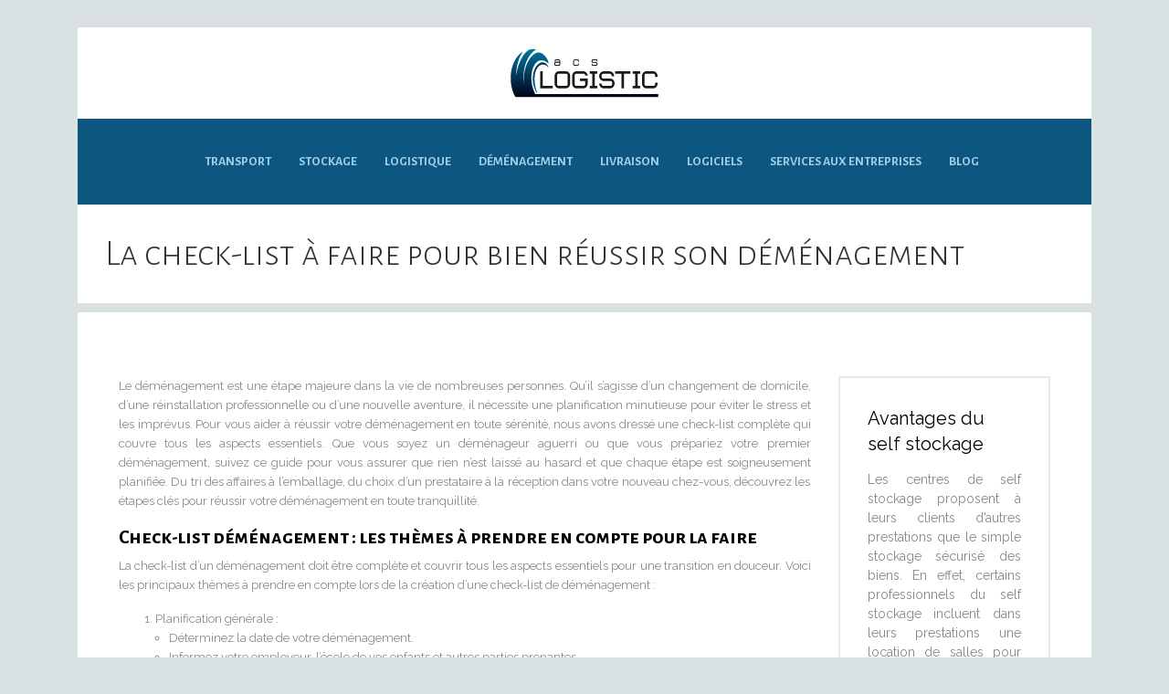

--- FILE ---
content_type: text/html; charset=UTF-8
request_url: https://www.acs-logistic.fr/la-check-list-a-faire-pour-bien-reussir-son-demenagement/
body_size: 14585
content:
<!DOCTYPE html>
<html>
<head lang="fr-FR">
<meta charset="UTF-8">
<meta name="viewport" content="width=device-width">
<link rel="shortcut icon" href="https://www.acs-logistic.fr/wp-content/uploads/favicon.png" /><link val="ait-aqua" ver="v 3.18.11" />
<meta name='robots' content='max-image-preview:large' />
<link rel='dns-prefetch' href='//stackpath.bootstrapcdn.com' />
<title>Check-list déménagement : que faire avant, pendant et après le jour J ?</title><meta name="description" content=""><link rel="alternate" title="oEmbed (JSON)" type="application/json+oembed" href="https://www.acs-logistic.fr/wp-json/oembed/1.0/embed?url=https%3A%2F%2Fwww.acs-logistic.fr%2Fla-check-list-a-faire-pour-bien-reussir-son-demenagement%2F" />
<link rel="alternate" title="oEmbed (XML)" type="text/xml+oembed" href="https://www.acs-logistic.fr/wp-json/oembed/1.0/embed?url=https%3A%2F%2Fwww.acs-logistic.fr%2Fla-check-list-a-faire-pour-bien-reussir-son-demenagement%2F&#038;format=xml" />
<style id='wp-img-auto-sizes-contain-inline-css' type='text/css'>
img:is([sizes=auto i],[sizes^="auto," i]){contain-intrinsic-size:3000px 1500px}
/*# sourceURL=wp-img-auto-sizes-contain-inline-css */
</style>
<style id='wp-block-library-inline-css' type='text/css'>
:root{--wp-block-synced-color:#7a00df;--wp-block-synced-color--rgb:122,0,223;--wp-bound-block-color:var(--wp-block-synced-color);--wp-editor-canvas-background:#ddd;--wp-admin-theme-color:#007cba;--wp-admin-theme-color--rgb:0,124,186;--wp-admin-theme-color-darker-10:#006ba1;--wp-admin-theme-color-darker-10--rgb:0,107,160.5;--wp-admin-theme-color-darker-20:#005a87;--wp-admin-theme-color-darker-20--rgb:0,90,135;--wp-admin-border-width-focus:2px}@media (min-resolution:192dpi){:root{--wp-admin-border-width-focus:1.5px}}.wp-element-button{cursor:pointer}:root .has-very-light-gray-background-color{background-color:#eee}:root .has-very-dark-gray-background-color{background-color:#313131}:root .has-very-light-gray-color{color:#eee}:root .has-very-dark-gray-color{color:#313131}:root .has-vivid-green-cyan-to-vivid-cyan-blue-gradient-background{background:linear-gradient(135deg,#00d084,#0693e3)}:root .has-purple-crush-gradient-background{background:linear-gradient(135deg,#34e2e4,#4721fb 50%,#ab1dfe)}:root .has-hazy-dawn-gradient-background{background:linear-gradient(135deg,#faaca8,#dad0ec)}:root .has-subdued-olive-gradient-background{background:linear-gradient(135deg,#fafae1,#67a671)}:root .has-atomic-cream-gradient-background{background:linear-gradient(135deg,#fdd79a,#004a59)}:root .has-nightshade-gradient-background{background:linear-gradient(135deg,#330968,#31cdcf)}:root .has-midnight-gradient-background{background:linear-gradient(135deg,#020381,#2874fc)}:root{--wp--preset--font-size--normal:16px;--wp--preset--font-size--huge:42px}.has-regular-font-size{font-size:1em}.has-larger-font-size{font-size:2.625em}.has-normal-font-size{font-size:var(--wp--preset--font-size--normal)}.has-huge-font-size{font-size:var(--wp--preset--font-size--huge)}.has-text-align-center{text-align:center}.has-text-align-left{text-align:left}.has-text-align-right{text-align:right}.has-fit-text{white-space:nowrap!important}#end-resizable-editor-section{display:none}.aligncenter{clear:both}.items-justified-left{justify-content:flex-start}.items-justified-center{justify-content:center}.items-justified-right{justify-content:flex-end}.items-justified-space-between{justify-content:space-between}.screen-reader-text{border:0;clip-path:inset(50%);height:1px;margin:-1px;overflow:hidden;padding:0;position:absolute;width:1px;word-wrap:normal!important}.screen-reader-text:focus{background-color:#ddd;clip-path:none;color:#444;display:block;font-size:1em;height:auto;left:5px;line-height:normal;padding:15px 23px 14px;text-decoration:none;top:5px;width:auto;z-index:100000}html :where(.has-border-color){border-style:solid}html :where([style*=border-top-color]){border-top-style:solid}html :where([style*=border-right-color]){border-right-style:solid}html :where([style*=border-bottom-color]){border-bottom-style:solid}html :where([style*=border-left-color]){border-left-style:solid}html :where([style*=border-width]){border-style:solid}html :where([style*=border-top-width]){border-top-style:solid}html :where([style*=border-right-width]){border-right-style:solid}html :where([style*=border-bottom-width]){border-bottom-style:solid}html :where([style*=border-left-width]){border-left-style:solid}html :where(img[class*=wp-image-]){height:auto;max-width:100%}:where(figure){margin:0 0 1em}html :where(.is-position-sticky){--wp-admin--admin-bar--position-offset:var(--wp-admin--admin-bar--height,0px)}@media screen and (max-width:600px){html :where(.is-position-sticky){--wp-admin--admin-bar--position-offset:0px}}

/*# sourceURL=wp-block-library-inline-css */
</style><style id='global-styles-inline-css' type='text/css'>
:root{--wp--preset--aspect-ratio--square: 1;--wp--preset--aspect-ratio--4-3: 4/3;--wp--preset--aspect-ratio--3-4: 3/4;--wp--preset--aspect-ratio--3-2: 3/2;--wp--preset--aspect-ratio--2-3: 2/3;--wp--preset--aspect-ratio--16-9: 16/9;--wp--preset--aspect-ratio--9-16: 9/16;--wp--preset--color--black: #000000;--wp--preset--color--cyan-bluish-gray: #abb8c3;--wp--preset--color--white: #ffffff;--wp--preset--color--pale-pink: #f78da7;--wp--preset--color--vivid-red: #cf2e2e;--wp--preset--color--luminous-vivid-orange: #ff6900;--wp--preset--color--luminous-vivid-amber: #fcb900;--wp--preset--color--light-green-cyan: #7bdcb5;--wp--preset--color--vivid-green-cyan: #00d084;--wp--preset--color--pale-cyan-blue: #8ed1fc;--wp--preset--color--vivid-cyan-blue: #0693e3;--wp--preset--color--vivid-purple: #9b51e0;--wp--preset--gradient--vivid-cyan-blue-to-vivid-purple: linear-gradient(135deg,rgb(6,147,227) 0%,rgb(155,81,224) 100%);--wp--preset--gradient--light-green-cyan-to-vivid-green-cyan: linear-gradient(135deg,rgb(122,220,180) 0%,rgb(0,208,130) 100%);--wp--preset--gradient--luminous-vivid-amber-to-luminous-vivid-orange: linear-gradient(135deg,rgb(252,185,0) 0%,rgb(255,105,0) 100%);--wp--preset--gradient--luminous-vivid-orange-to-vivid-red: linear-gradient(135deg,rgb(255,105,0) 0%,rgb(207,46,46) 100%);--wp--preset--gradient--very-light-gray-to-cyan-bluish-gray: linear-gradient(135deg,rgb(238,238,238) 0%,rgb(169,184,195) 100%);--wp--preset--gradient--cool-to-warm-spectrum: linear-gradient(135deg,rgb(74,234,220) 0%,rgb(151,120,209) 20%,rgb(207,42,186) 40%,rgb(238,44,130) 60%,rgb(251,105,98) 80%,rgb(254,248,76) 100%);--wp--preset--gradient--blush-light-purple: linear-gradient(135deg,rgb(255,206,236) 0%,rgb(152,150,240) 100%);--wp--preset--gradient--blush-bordeaux: linear-gradient(135deg,rgb(254,205,165) 0%,rgb(254,45,45) 50%,rgb(107,0,62) 100%);--wp--preset--gradient--luminous-dusk: linear-gradient(135deg,rgb(255,203,112) 0%,rgb(199,81,192) 50%,rgb(65,88,208) 100%);--wp--preset--gradient--pale-ocean: linear-gradient(135deg,rgb(255,245,203) 0%,rgb(182,227,212) 50%,rgb(51,167,181) 100%);--wp--preset--gradient--electric-grass: linear-gradient(135deg,rgb(202,248,128) 0%,rgb(113,206,126) 100%);--wp--preset--gradient--midnight: linear-gradient(135deg,rgb(2,3,129) 0%,rgb(40,116,252) 100%);--wp--preset--font-size--small: 13px;--wp--preset--font-size--medium: 20px;--wp--preset--font-size--large: 36px;--wp--preset--font-size--x-large: 42px;--wp--preset--spacing--20: 0.44rem;--wp--preset--spacing--30: 0.67rem;--wp--preset--spacing--40: 1rem;--wp--preset--spacing--50: 1.5rem;--wp--preset--spacing--60: 2.25rem;--wp--preset--spacing--70: 3.38rem;--wp--preset--spacing--80: 5.06rem;--wp--preset--shadow--natural: 6px 6px 9px rgba(0, 0, 0, 0.2);--wp--preset--shadow--deep: 12px 12px 50px rgba(0, 0, 0, 0.4);--wp--preset--shadow--sharp: 6px 6px 0px rgba(0, 0, 0, 0.2);--wp--preset--shadow--outlined: 6px 6px 0px -3px rgb(255, 255, 255), 6px 6px rgb(0, 0, 0);--wp--preset--shadow--crisp: 6px 6px 0px rgb(0, 0, 0);}:where(.is-layout-flex){gap: 0.5em;}:where(.is-layout-grid){gap: 0.5em;}body .is-layout-flex{display: flex;}.is-layout-flex{flex-wrap: wrap;align-items: center;}.is-layout-flex > :is(*, div){margin: 0;}body .is-layout-grid{display: grid;}.is-layout-grid > :is(*, div){margin: 0;}:where(.wp-block-columns.is-layout-flex){gap: 2em;}:where(.wp-block-columns.is-layout-grid){gap: 2em;}:where(.wp-block-post-template.is-layout-flex){gap: 1.25em;}:where(.wp-block-post-template.is-layout-grid){gap: 1.25em;}.has-black-color{color: var(--wp--preset--color--black) !important;}.has-cyan-bluish-gray-color{color: var(--wp--preset--color--cyan-bluish-gray) !important;}.has-white-color{color: var(--wp--preset--color--white) !important;}.has-pale-pink-color{color: var(--wp--preset--color--pale-pink) !important;}.has-vivid-red-color{color: var(--wp--preset--color--vivid-red) !important;}.has-luminous-vivid-orange-color{color: var(--wp--preset--color--luminous-vivid-orange) !important;}.has-luminous-vivid-amber-color{color: var(--wp--preset--color--luminous-vivid-amber) !important;}.has-light-green-cyan-color{color: var(--wp--preset--color--light-green-cyan) !important;}.has-vivid-green-cyan-color{color: var(--wp--preset--color--vivid-green-cyan) !important;}.has-pale-cyan-blue-color{color: var(--wp--preset--color--pale-cyan-blue) !important;}.has-vivid-cyan-blue-color{color: var(--wp--preset--color--vivid-cyan-blue) !important;}.has-vivid-purple-color{color: var(--wp--preset--color--vivid-purple) !important;}.has-black-background-color{background-color: var(--wp--preset--color--black) !important;}.has-cyan-bluish-gray-background-color{background-color: var(--wp--preset--color--cyan-bluish-gray) !important;}.has-white-background-color{background-color: var(--wp--preset--color--white) !important;}.has-pale-pink-background-color{background-color: var(--wp--preset--color--pale-pink) !important;}.has-vivid-red-background-color{background-color: var(--wp--preset--color--vivid-red) !important;}.has-luminous-vivid-orange-background-color{background-color: var(--wp--preset--color--luminous-vivid-orange) !important;}.has-luminous-vivid-amber-background-color{background-color: var(--wp--preset--color--luminous-vivid-amber) !important;}.has-light-green-cyan-background-color{background-color: var(--wp--preset--color--light-green-cyan) !important;}.has-vivid-green-cyan-background-color{background-color: var(--wp--preset--color--vivid-green-cyan) !important;}.has-pale-cyan-blue-background-color{background-color: var(--wp--preset--color--pale-cyan-blue) !important;}.has-vivid-cyan-blue-background-color{background-color: var(--wp--preset--color--vivid-cyan-blue) !important;}.has-vivid-purple-background-color{background-color: var(--wp--preset--color--vivid-purple) !important;}.has-black-border-color{border-color: var(--wp--preset--color--black) !important;}.has-cyan-bluish-gray-border-color{border-color: var(--wp--preset--color--cyan-bluish-gray) !important;}.has-white-border-color{border-color: var(--wp--preset--color--white) !important;}.has-pale-pink-border-color{border-color: var(--wp--preset--color--pale-pink) !important;}.has-vivid-red-border-color{border-color: var(--wp--preset--color--vivid-red) !important;}.has-luminous-vivid-orange-border-color{border-color: var(--wp--preset--color--luminous-vivid-orange) !important;}.has-luminous-vivid-amber-border-color{border-color: var(--wp--preset--color--luminous-vivid-amber) !important;}.has-light-green-cyan-border-color{border-color: var(--wp--preset--color--light-green-cyan) !important;}.has-vivid-green-cyan-border-color{border-color: var(--wp--preset--color--vivid-green-cyan) !important;}.has-pale-cyan-blue-border-color{border-color: var(--wp--preset--color--pale-cyan-blue) !important;}.has-vivid-cyan-blue-border-color{border-color: var(--wp--preset--color--vivid-cyan-blue) !important;}.has-vivid-purple-border-color{border-color: var(--wp--preset--color--vivid-purple) !important;}.has-vivid-cyan-blue-to-vivid-purple-gradient-background{background: var(--wp--preset--gradient--vivid-cyan-blue-to-vivid-purple) !important;}.has-light-green-cyan-to-vivid-green-cyan-gradient-background{background: var(--wp--preset--gradient--light-green-cyan-to-vivid-green-cyan) !important;}.has-luminous-vivid-amber-to-luminous-vivid-orange-gradient-background{background: var(--wp--preset--gradient--luminous-vivid-amber-to-luminous-vivid-orange) !important;}.has-luminous-vivid-orange-to-vivid-red-gradient-background{background: var(--wp--preset--gradient--luminous-vivid-orange-to-vivid-red) !important;}.has-very-light-gray-to-cyan-bluish-gray-gradient-background{background: var(--wp--preset--gradient--very-light-gray-to-cyan-bluish-gray) !important;}.has-cool-to-warm-spectrum-gradient-background{background: var(--wp--preset--gradient--cool-to-warm-spectrum) !important;}.has-blush-light-purple-gradient-background{background: var(--wp--preset--gradient--blush-light-purple) !important;}.has-blush-bordeaux-gradient-background{background: var(--wp--preset--gradient--blush-bordeaux) !important;}.has-luminous-dusk-gradient-background{background: var(--wp--preset--gradient--luminous-dusk) !important;}.has-pale-ocean-gradient-background{background: var(--wp--preset--gradient--pale-ocean) !important;}.has-electric-grass-gradient-background{background: var(--wp--preset--gradient--electric-grass) !important;}.has-midnight-gradient-background{background: var(--wp--preset--gradient--midnight) !important;}.has-small-font-size{font-size: var(--wp--preset--font-size--small) !important;}.has-medium-font-size{font-size: var(--wp--preset--font-size--medium) !important;}.has-large-font-size{font-size: var(--wp--preset--font-size--large) !important;}.has-x-large-font-size{font-size: var(--wp--preset--font-size--x-large) !important;}
/*# sourceURL=global-styles-inline-css */
</style>

<style id='classic-theme-styles-inline-css' type='text/css'>
/*! This file is auto-generated */
.wp-block-button__link{color:#fff;background-color:#32373c;border-radius:9999px;box-shadow:none;text-decoration:none;padding:calc(.667em + 2px) calc(1.333em + 2px);font-size:1.125em}.wp-block-file__button{background:#32373c;color:#fff;text-decoration:none}
/*# sourceURL=/wp-includes/css/classic-themes.min.css */
</style>
<link rel='stylesheet' id='default-css' href='https://www.acs-logistic.fr/wp-content/themes/factory-templates-3/style.css?ver=6337b54e1b823496831ea3518c4d8176' type='text/css' media='all' />
<link rel='stylesheet' id='bootstrap4-css' href='https://www.acs-logistic.fr/wp-content/themes/factory-templates-3/css/bootstrap4/bootstrap.min.css?ver=6337b54e1b823496831ea3518c4d8176' type='text/css' media='all' />
<link rel='stylesheet' id='font-awesome-css' href='https://stackpath.bootstrapcdn.com/font-awesome/4.7.0/css/font-awesome.min.css?ver=6337b54e1b823496831ea3518c4d8176' type='text/css' media='all' />
<link rel='stylesheet' id='global-css' href='https://www.acs-logistic.fr/wp-content/themes/factory-templates-3/css/global.css?ver=6337b54e1b823496831ea3518c4d8176' type='text/css' media='all' />
<link rel='stylesheet' id='style-css' href='https://www.acs-logistic.fr/wp-content/themes/factory-templates-3/css/template.css?ver=6337b54e1b823496831ea3518c4d8176' type='text/css' media='all' />
<link rel='stylesheet' id='animate-css-css' href='https://www.acs-logistic.fr/wp-content/themes/factory-templates-3/includes/admin/css/animate.min.css?ver=6337b54e1b823496831ea3518c4d8176' type='text/css' media='all' />
<script type="text/javascript" src="https://www.acs-logistic.fr/wp-content/themes/factory-templates-3/js/jquery.min.js?ver=6337b54e1b823496831ea3518c4d8176" id="jquery-js"></script>
<link rel="https://api.w.org/" href="https://www.acs-logistic.fr/wp-json/" /><link rel="alternate" title="JSON" type="application/json" href="https://www.acs-logistic.fr/wp-json/wp/v2/posts/1341" /><link rel="EditURI" type="application/rsd+xml" title="RSD" href="https://www.acs-logistic.fr/xmlrpc.php?rsd" />
<link rel="canonical" href="https://www.acs-logistic.fr/la-check-list-a-faire-pour-bien-reussir-son-demenagement/" />
<link rel='shortlink' href='https://www.acs-logistic.fr/?p=1341' />
<meta name="google-site-verification" content="s7uzaYQh2J5kIYEzfAV6etDGD8Y8fNbYfUYIZ9PajLo" />
<meta name="google-site-verification" content="JDZR1KukHngNkT3TR3UhFGTaC6MBAvRf4aKZH8-BlHk" />
 <!-- 718d949d77752871 --> <style type="text/css">
  
.default_color_background,.menu-bars{background-color : #d9e1e3 }
.default_color_text,a,h1 span,h2 span,h3 span,h4 span,h5 span,h6 span{color :#d9e1e3 }
.navigation li a,.navigation li.disabled,.navigation li.active a,.owl-dots .owl-dot.active span,.owl-dots .owl-dot:hover span{background-color: #d9e1e3;}
.block-spc{border-color:#d9e1e3}
.default_color_border{border-color : #d9e1e3 }
.fa-bars,.overlay-nav .close{color: #d9e1e3;}
nav li a:after{background-color: #d9e1e3;}
a{color : #337AFF }
a:hover{color : #3691ce }
.archive h2 a{color :#333}
.main-menu,.bottom-menu{background-color:transparent;}
body:not(.home) .main-menu{position: absolute;}
@media (max-width: 1199px){.main-menu{background-color:transparent;}}
.sub-menu,.sliding-menu{background-color:#0d567f;}
.main-menu{box-shadow: none;-moz-box-shadow: none;-webkit-box-shadow: none;}
.main-menu{padding : 0px 0px 0px 0px }
.main-menu.scrolling-down{padding : 0px 0px 0px 0px!important; }
nav{background-color: #0d567f!important; }
nav li a{font-size:14px;}
nav li a{line-height:24px;}
nav li a{color:#9ecfea!important;}
nav li:hover > a,.current-menu-item > a{color:#ffffff!important;}
.scrolling-down nav li a{color:#9ecfea!important;}
.scrolling-down nav li:hover a,.scrolling-down .current-menu-item a{color:#ffffff!important;}
.sub-menu a,.sliding-menu a{color:#9ecfea!important;}
.archive h1{color:#333!important;}
.archive h1,.single h1{text-align:left!important;}
.single h1{color:#333!important;}
#logo{padding:15px 10px 15px 10px;}
.archive .readmore{background-color:#333;}
.archive .readmore{color:#ffffff;}
.archive .readmore:hover{background-color:#28a3e8;}
.archive .readmore:hover{color:#ffffff;}
.archive .readmore{padding:10px 15px 10px 15px;}
.home .post-content p a{color:#9ecfe0}
.home .post-content p a:hover{color:#3691ce}
.subheader{padding:0px}
.main-menu.scrolling-down{box-shadow: none;}    
footer{padding:0px 0px 0px 0px}
.home footer a{color:#00586f}
.single h2{font-size:22px!important}    
.single h3{font-size:18px!important}    
.single h4{font-size:15px!important}    
.single h5{font-size:15px!important}    
.single h6{font-size:15px!important}    
@media(max-width: 1024px){.main-menu.scrolling-down{position: fixed !important;}}
body:not(.home) .main-menu {  position: relative;}
.widget_sidebar .sidebar-widget {
color: #000;
font-weight: 400;
line-height: 1.4;
font-size: 20px;
margin-bottom: 15px;
}
footer .footer-widget{
line-height: 30px;
border-bottom: 3px double #00586f;
padding-bottom: 10px;
margin-bottom: 10px;
font-weight: 400;
font-size: 23px;
color: #fff;
}
footer .textwidget{
color: #98a5aa!important;
}

.ait-megamenu{
list-style: none!important;
}
.single ul{padding: 0 0 0 15px;}
.single .blog-post-content{text-align:justify}
.single h2, .single h3, .single h4, .single h5, .single h6 {margin-top:15px;}
.single .blog-post-content img {padding:10px 0 15px;}
.nav-post-cat{padding-top:20px;}
 .single iframe {padding:20px 0 0;}
.error404 .post-content-loop {    background-color: #fff;
    padding: 70px 30px 30px;}</style>
</head>
<body class="wp-singular post-template-default single single-post postid-1341 single-format-standard wp-theme-factory-templates-3 catid-86 " style="background-color:#d9e1e3">
	
<div class="main-menu normal-menu menu-to-right hide-logo">
<div class="container">
<div class="text-center">


<a id="logo-ma" href="https://www.acs-logistic.fr">
<img class="logo-main" src="https://www.acs-logistic.fr/wp-content/uploads/acs-logistic.png" alt="logo">
</a>

	

</div>
</div>
<div class="container">	
<nav class="navbar navbar-expand-xl pl-0 pr-0">

<a id="logo" href="https://www.acs-logistic.fr">
<img class="logo-main" src="https://www.acs-logistic.fr/wp-content/uploads/acs-logistic.png" alt="logo">
</a>
	
<button class="navbar-toggler" type="button" data-toggle="collapse" data-target="#navbarsExample06" aria-controls="navbarsExample06" aria-expanded="false" aria-label="Toggle navigation">
<span class="navbar-toggler-icon">
<div class="menu_btn">	
<div class="menu-bars"></div>
<div class="menu-bars"></div>
<div class="menu-bars"></div>
</div>
</span>
</button> 
<div class="collapse navbar-collapse" id="navbarsExample06">
<ul id="main-menu" class="navbar-nav ml-auto mr-auto"><li id="menu-item-427" class="menu-item menu-item-type-taxonomy menu-item-object-category"><a href="https://www.acs-logistic.fr/transport/">Transport</a></li>
<li id="menu-item-753" class="menu-item menu-item-type-taxonomy menu-item-object-category"><a href="https://www.acs-logistic.fr/stockage/">Stockage</a></li>
<li id="menu-item-757" class="menu-item menu-item-type-taxonomy menu-item-object-category"><a href="https://www.acs-logistic.fr/logistique/">Logistique</a></li>
<li id="menu-item-424" class="menu-item menu-item-type-taxonomy menu-item-object-category current-post-ancestor current-menu-parent current-post-parent"><a href="https://www.acs-logistic.fr/demenagement/">Déménagement</a></li>
<li id="menu-item-425" class="menu-item menu-item-type-taxonomy menu-item-object-category"><a href="https://www.acs-logistic.fr/livraison/">Livraison</a></li>
<li id="menu-item-426" class="menu-item menu-item-type-taxonomy menu-item-object-category"><a href="https://www.acs-logistic.fr/logiciels/">Logiciels</a></li>
<li id="menu-item-423" class="menu-item menu-item-type-taxonomy menu-item-object-category"><a href="https://www.acs-logistic.fr/services-entreprises/">Services aux entreprises</a></li>
<li id="menu-item-503" class="menu-item menu-item-type-taxonomy menu-item-object-category"><a href="https://www.acs-logistic.fr/blog/">Blog</a></li>
</ul></div>
</nav>
</div>
</div>
<div class="main">
	<div class="subheader" style="background-position:center;background-color:transparent">
<div id="mask" style=""></div>	<div class="container"><h1 class="title">La check-list à faire pour bien réussir son déménagement</h1></div>
</div>
<div class="container">
<div class="row">
<div class="post-data col-md-9 col-lg-9 col-xs-12">
<div class="blog-post-content">
<p>Le déménagement est une étape majeure dans la vie de nombreuses personnes. Qu&rsquo;il s&rsquo;agisse d&rsquo;un changement de domicile, d&rsquo;une réinstallation professionnelle ou d&rsquo;une nouvelle aventure, il nécessite une planification minutieuse pour éviter le stress et les imprévus. Pour vous aider à réussir votre déménagement en toute sérénité, nous avons dressé une check-list complète qui couvre tous les aspects essentiels. Que vous soyez un déménageur aguerri ou que vous prépariez votre premier déménagement, suivez ce guide pour vous assurer que rien n&rsquo;est laissé au hasard et que chaque étape est soigneusement planifiée. Du tri des affaires à l&#8217;emballage, du choix d&rsquo;un prestataire à la réception dans votre nouveau chez-vous, découvrez les étapes clés pour réussir votre déménagement en toute tranquillité.</p>
<h2>Check-list déménagement : les thèmes à prendre en compte pour la faire</h2>
<div class="flex flex-grow flex-col max-w-full">
<div class="min-h-[20px] text-message flex flex-col items-start gap-3 whitespace-pre-wrap break-words [.text-message+&amp;]:mt-5 overflow-x-auto" data-message-author-role="assistant" data-message-id="412741fd-a48a-49e0-af66-23d3c05ef869">
<div class="markdown prose w-full break-words dark:prose-invert light">
<p>La check-list d&rsquo;un déménagement doit être complète et couvrir tous les aspects essentiels pour une transition en douceur. Voici les principaux thèmes à prendre en compte lors de la création d&rsquo;une check-list de déménagement :</p>
<ol>
<li>Planification générale :
<ul>
<li>Déterminez la date de votre déménagement.</li>
<li>Informez votre employeur, l&rsquo;école de vos enfants et autres parties prenantes.</li>
<li>Choisissez le mode de déménagement (par vous-même ou par un professionnel).</li>
<li>Établissez un budget.</li>
</ul>
</li>
<li>Tri et désencombrement :
<ul>
<li>Faites un inventaire de vos biens.</li>
<li>Décidez quels articles vous souhaitez conserver, vendre, donner ou jeter.</li>
<li>Organisez une vente de garage ou des dons à des œuvres caritatives.</li>
<li>Réservez un service de collecte des déchets volumineux si nécessaire.</li>
</ul>
</li>
<li>Emballage et fournitures :
<ul>
<li>Achetez des fournitures d&#8217;emballage telles que des cartons, du ruban adhésif, du papier bulle, des marqueurs, etc.<img fetchpriority="high" decoding="async" class="alignright wp-image-1343" src="https://www.acs-logistic.fr/wp-content/uploads/check-list-demenagement-199x300.jpg" alt="Check-list déménagement : les thèmes à prendre en compte pour la faire" width="282" height="425" srcset="https://www.acs-logistic.fr/wp-content/uploads/check-list-demenagement-199x300.jpg 199w, https://www.acs-logistic.fr/wp-content/uploads/check-list-demenagement.jpg 390w" sizes="(max-width: 282px) 100vw, 282px" /></li>
<li>Emballez soigneusement vos biens en les classant par catégorie.</li>
</ul>
</li>
<li>Services publics et adresses :
<ul>
<li>Informez les fournisseurs de services publics de votre déménagement (électricité, eau, gaz, internet, câble, etc.).</li>
<li>Changez l&rsquo;adresse de livraison de vos abonnements et mettez à jour votre adresse postale.</li>
</ul>
</li>
<li>Documents importants :
<ul>
<li>Rassemblez tous les documents importants (certificats de naissance, passeports, contrats, etc.) dans un endroit sûr et facilement accessible.</li>
</ul>
</li>
<li>Prestataire de déménagement :
<ul>
<li>Si vous engagez un professionnel, comparez les devis de différentes entreprises de déménagement.</li>
<li>Réservez un créneau pour le jour du déménagement.</li>
</ul>
</li>
<li>Transfert postal :
<ul>
<li>Signalez votre changement d&rsquo;adresse à la poste et organisez un transfert de courrier.</li>
</ul>
</li>
<li>Écoles et garderies :
<ul>
<li>Informez les écoles et les garderies du changement d&rsquo;adresse de vos enfants.</li>
</ul>
</li>
<li>Assurance :
<ul>
<li>Vérifiez si votre assurance habitation ou locataire couvre le déménagement.</li>
<li>Souscrivez une assurance spécifique si nécessaire.</li>
</ul>
</li>
<li>Santé :
<ul>
<li>Transférez les dossiers médicaux de votre famille vers un nouveau médecin ou un nouvel hôpital si nécessaire.</li>
</ul>
</li>
<li>Animaux de compagnie :
<ul>
<li>Planifiez le transport de vos animaux de compagnie en toute sécurité.</li>
</ul>
</li>
<li>Nettoyage :
<ul>
<li>Planifiez le nettoyage de votre ancien domicile avant de partir.</li>
</ul>
</li>
<li>Arrivée dans votre nouveau domicile :
<ul>
<li>Prenez des mesures pour préparer votre nouvel espace avant votre arrivée (nettoyage, réparations nécessaires, etc.).</li>
<li>Prenez des photos de l&rsquo;état initial de votre nouveau domicile pour référence.</li>
</ul>
</li>
<li>Installation des services :
<ul>
<li>Planifiez l&rsquo;installation des services publics dans votre nouveau domicile.</li>
</ul>
</li>
<li>Déballage et rangement :
<ul>
<li>Prévoyez l&#8217;emplacement de chaque article dans votre nouveau domicile pour faciliter le déballage.</li>
</ul>
</li>
<li>Révision finale :
<ul>
<li>Passez en revue tous les éléments de votre check-list pour vous assurer que rien n&rsquo;a été oublié.</li>
</ul>
</li>
</ol>
<p>Une check-list complète et bien organisée est la clé d&rsquo;un déménagement réussi. Elle vous permet de rester organisé, de minimiser les perturbations et de vous assurer que toutes les tâches essentielles sont accomplies à temps.</p>
</div>
<h2>Check-list déménagement : 2/3 mois avant le Jour J</h2>
<div class="flex flex-grow flex-col max-w-full">
<div class="min-h-[20px] text-message flex flex-col items-start gap-3 whitespace-pre-wrap break-words [.text-message+&amp;]:mt-5 overflow-x-auto" data-message-author-role="assistant" data-message-id="a6d3e9a7-6b6e-4a81-85e0-c71125d4015a">
<div class="markdown prose w-full break-words dark:prose-invert light">
<p>Deux à trois mois avant la date prévue pour votre déménagement, il est temps de commencer à vous organiser sérieusement. Voici une liste de tâches à accomplir pendant cette période cruciale :</p>
<ol>
<li>Sélectionnez votre date de déménagement :
<ul>
<li>Confirmez la date exacte de votre déménagement si ce n&rsquo;est pas déjà fait. Réservez une plage horaire auprès de votre prestataire de déménagement si vous en avez un.</li>
</ul>
</li>
<li>Choisissez votre méthode de déménagement :
<ul>
<li>Décidez si vous ferez appel à une entreprise de déménagement professionnelle ou si vous préférez déménager par vous-même. Obtenez des devis si nécessaire.</li>
</ul>
</li>
<li>Faites un inventaire :
<ul>
<li>Commencez à faire un inventaire détaillé de tous vos biens. Cela vous aidera à déterminer ce que vous devez emballer, vendre, donner ou jeter.</li>
</ul>
</li>
<li>Tri et désencombrement :
<ul>
<li>Commencez à trier vos affaires. Organisez des ventes de garage, des dons de biens en bon état ou préparez-vous à les vendre en ligne.</li>
</ul>
</li>
<li>Achetez des fournitures d&#8217;emballage :
<ul>
<li>Achetez des cartons, du papier bulle, du ruban adhésif, des marqueurs et d&rsquo;autres fournitures d&#8217;emballage. Assurez-vous d&rsquo;avoir suffisamment de matériel.</li>
</ul>
</li>
<li>Planifiez la logistique des animaux de compagnie :
<ul>
<li>Si vous avez des animaux de compagnie, commencez à planifier leur transport pendant le déménagement. Prenez rendez-vous avec le vétérinaire si nécessaire.</li>
</ul>
</li>
<li>Contactez votre compagnie d&rsquo;assurance :
<ul>
<li>Vérifiez si votre assurance habitation couvre le déménagement ou si vous avez besoin d&rsquo;une assurance supplémentaire. Prenez les dispositions nécessaires.</li>
</ul>
</li>
<li>Communiquez avec les écoles :
<ul>
<li>Si vous avez des enfants, contactez leurs écoles actuelles et futures pour organiser le transfert des dossiers académiques.</li>
</ul>
</li>
<li>Planifiez le transfert des services publics :
<ul>
<li>Informez les fournisseurs de services publics (électricité, eau, gaz, internet, etc.) de votre déménagement. Programmez la fermeture des services dans votre ancien domicile et leur ouverture dans le nouveau.</li>
</ul>
</li>
<li>Réservez un service de collecte des déchets volumineux :
<ul>
<li>Prévoyez le retrait des objets encombrants que vous n&#8217;emporterez pas avec vous.</li>
</ul>
</li>
<li>Préparez une trousse de déménagement :
<ul>
<li>Rassemblez les documents importants, comme les contrats de déménagement, les documents d&rsquo;identité, les dossiers médicaux, etc., dans une trousse facilement accessible.</li>
</ul>
</li>
<li>Planifiez la vente de votre domicile actuel :
<ul>
<li>Si vous vendez votre domicile, travaillez avec un agent immobilier pour préparer la mise en vente, organiser les visites et commencer à préparer la transition.</li>
</ul>
</li>
<li>Soyez attentif à la sécurité :
<ul>
<li>Assurez-vous que votre nouvelle résidence est sécurisée en effectuant des réparations ou des mises à niveau si nécessaire.</li>
</ul>
</li>
<li>Planifiez l&#8217;emballage :
<ul>
<li>Commencez à emballer les articles que vous n&rsquo;utiliserez pas avant le déménagement, en les étiquetant clairement par pièce.</li>
</ul>
</li>
<li>Planifiez le stockage temporaire si nécessaire :
<ul>
<li>Si vous avez besoin de stocker temporairement des biens, renseignez-vous sur les options de stockage à proximité de votre nouveau domicile.</li>
</ul>
</li>
<li>Restez organisé :
<ul>
<li>Créez un dossier ou un classeur pour conserver tous les documents liés au déménagement, y compris les devis, les contrats, les listes d&rsquo;inventaire, etc.</li>
</ul>
</li>
</ol>
<p>En suivant cette check-list deux à trois mois avant le déménagement, vous serez mieux préparé pour la suite du processus. Vous pourrez ainsi gérer plus efficacement chaque étape du déménagement à venir.</p>
<h2>Check-list déménagement : 1 mois avant le Jour J</h2>
<div class="flex flex-grow flex-col max-w-full">
<div class="min-h-[20px] text-message flex flex-col items-start gap-3 whitespace-pre-wrap break-words [.text-message+&amp;]:mt-5 overflow-x-auto" data-message-author-role="assistant" data-message-id="06d3c11c-e5b8-4d63-a45d-c88528a0bf05">
<div class="markdown prose w-full break-words dark:prose-invert light">
<p>À un mois du jour prévu pour votre déménagement, il est temps de renforcer vos préparatifs. Voici une check-list des tâches importantes à accomplir pendant cette période cruciale :</p>
<ol>
<li>Confirmez les détails du déménagement :
<ul>
<li>Assurez-vous que la date, l&rsquo;heure et les détails du déménagement sont toujours confirmés avec votre entreprise de déménagement ou selon votre plan prévu.</li>
</ul>
</li>
<li>Emballage en cours :
<ul>
<li>Continuez à emballer progressivement les articles que vous n&rsquo;utiliserez pas d&rsquo;ici au déménagement. Étiquetez clairement chaque boîte avec son contenu et la pièce de destination.</li>
</ul>
</li>
<li>Transfert des services publics :
<ul>
<li>Confirmez les dates de déconnexion des services publics dans votre ancien domicile et leur activation dans le nouveau. Assurez-vous que toutes les demandes ont été traitées.</li>
</ul>
</li>
<li>Mise à jour des adresses :
<ul>
<li>Commencez à informer les institutions financières, les organismes gouvernementaux, les amis et la famille de votre changement d&rsquo;adresse.</li>
</ul>
</li>
<li>Préparation des objets de valeur :
<ul>
<li>Emballez soigneusement les objets de valeur tels que bijoux, documents importants, œuvres d&rsquo;art, et transportez-les vous-même ou envisagez un transport spécifique.</li>
</ul>
</li>
<li>Planification de la cuisine :
<ul>
<li>Commencez à vider votre congélateur et votre réfrigérateur en prévision du déménagement. Utilisez les aliments périssables et minimisez les achats de produits frais.</li>
</ul>
</li>
<li>Coordination des animaux de compagnie :
<ul>
<li>Si vous avez des animaux de compagnie, assurez-vous qu&rsquo;ils sont à jour sur leurs vaccins et préparez tout ce dont ils auront besoin pour le déménagement.</li>
</ul>
</li>
<li>Dossier de déménagement :
<ul>
<li>Organisez tous les documents liés au déménagement, y compris les contrats, les devis, les listes d&rsquo;inventaire et les informations de contact importantes.</li>
</ul>
</li>
<li>Assurance :
<ul>
<li>Vérifiez votre assurance habitation ou locataire pour vous assurer qu&rsquo;elle couvre le déménagement. Si nécessaire, souscrivez une assurance supplémentaire.</li>
</ul>
</li>
<li>Plan de route :
<ul>
<li>Si vous conduisez vous-même lors du déménagement, planifiez votre itinéraire, prévoyez des arrêts et réservez des hébergements si nécessaire.</li>
</ul>
</li>
<li>Préparez une trousse de survie :
<ul>
<li>Rassemblez des articles essentiels tels que des médicaments, des vêtements de rechange, des articles de toilette et des collations dans une boîte séparée pour un accès facile.</li>
</ul>
</li>
<li>Coordination avec les entreprises de services :
<ul>
<li>Si vous avez des prestataires de services tiers (comme les entreprises de nettoyage ou de démontage de meubles), confirmez les détails et les horaires avec eux.</li>
</ul>
</li>
<li>Dernières vérifications :
<ul>
<li>Faites le tour de votre domicile actuel pour vous assurer que rien n&rsquo;a été oublié, y compris les placards, les greniers et les garages.</li>
</ul>
</li>
<li>Étiquetage des câbles et des appareils électroniques :
<ul>
<li>Étiquetez les câbles et déconnectez les appareils électroniques en prenant des photos pour faciliter le branchement ultérieur.</li>
</ul>
</li>
<li>Coordination avec les voisins :
<ul>
<li>Informez vos voisins du déménagement à venir pour éviter toute gêne potentielle.</li>
</ul>
</li>
<li>Déménagement des plantes d&rsquo;intérieur :
<ul>
<li>Assurez-vous que vos plantes d&rsquo;intérieur sont correctement emballées et prêtes pour le transport.</li>
</ul>
</li>
</ol>
<p>En suivant cette check-list un mois avant le déménagement, vous serez bien préparé pour le Jour J et pourrez minimiser le stress lié au processus. Assurez-vous de rester organisé et de continuer à respecter votre calendrier pour un déménagement réussi.</p>
<h2>Check-list déménagement : 1 semaine avant le Jour J</h2>
<div class="flex flex-grow flex-col max-w-full">
<div class="min-h-[20px] text-message flex flex-col items-start gap-3 whitespace-pre-wrap break-words [.text-message+&amp;]:mt-5 overflow-x-auto" data-message-author-role="assistant" data-message-id="ddb3c104-acee-4547-a3c0-28df8d2c7551">
<div class="markdown prose w-full break-words dark:prose-invert light">
<p>À une semaine du Jour J de votre déménagement, il est temps de finaliser les détails et de vous assurer que tout est en ordre. Voici une check-list des tâches importantes à accomplir pendant cette période cruciale :</p>
<ol>
<li>Confirmation du déménagement :
<ul>
<li>Confirmez une dernière fois tous les détails du déménagement avec votre entreprise de déménagement ou avec les personnes qui vous aideront.</li>
</ul>
</li>
<li>Emballage presque terminé :
<ul>
<li>Terminez d&#8217;emballer tous vos biens. Assurez-vous que chaque boîte est correctement étiquetée avec son contenu et la pièce de destination.</li>
</ul>
</li>
<li>Gardez une boîte d&rsquo;essentiels :
<ul>
<li>Préparez une boîte spéciale d&rsquo;articles essentiels dont vous aurez besoin immédiatement après le déménagement, comme des vêtements, des articles de toilette, des médicaments et des documents importants.</li>
</ul>
</li>
<li>Déconnexion des appareils électroménagers :
<ul>
<li>Débranchez et préparez vos appareils électroménagers pour le transport. Suivez les instructions du fabricant si nécessaire.</li>
</ul>
</li>
<li>Gestion des animaux de compagnie :
<ul>
<li>Préparez tout ce dont vos animaux de compagnie auront besoin pour le voyage, y compris de la nourriture, de l&rsquo;eau, des jouets et des couvertures.</li>
</ul>
</li>
<li>Coordination de la nourriture :
<ul>
<li>Épuisez autant que possible les réserves de nourriture périssable. Évitez de faire de gros achats avant le déménagement.</li>
</ul>
</li>
<li>Nettoyage en cours :
<ul>
<li>Commencez à nettoyer votre domicile actuel pour le remettre en bon état pour les nouveaux occupants ou pour le propriétaire.</li>
</ul>
</li>
<li>Débranchez et étiquetez les câbles :
<ul>
<li>Débranchez et étiquetez soigneusement les câbles électriques et les appareils électroniques. Rangez-les dans des sacs ou des boîtes pour éviter les pertes.</li>
</ul>
</li>
<li>Étiquetage des meubles :
<ul>
<li>Étiquetez les meubles encombrants pour indiquer leur destination dans votre nouveau domicile.</li>
</ul>
</li>
<li>Préparation de la trousse de survie :
<ul>
<li>Assurez-vous que votre boîte d&rsquo;articles essentiels contient tout ce dont vous aurez besoin pour les premiers jours dans votre nouveau domicile.</li>
</ul>
</li>
<li>Informations de contact importantes :
<ul>
<li>Gardez à portée de main une liste des numéros de téléphone et des adresses utiles, y compris ceux de votre entreprise de déménagement, de vos voisins et de votre nouveau propriétaire ou agent immobilier.</li>
</ul>
</li>
<li>Coordination avec les voisins :
<ul>
<li>Informez vos voisins du jour précis de votre départ pour éviter tout problème de stationnement ou de bruit.</li>
</ul>
</li>
<li>Préparation des valises :
<ul>
<li>Préparez des valises pour chaque membre de la famille avec des vêtements et des articles essentiels pour quelques jours.</li>
</ul>
</li>
<li>Déménagement des objets de valeur :
<ul>
<li>Transportez vous-même les objets de grande valeur, tels que bijoux, documents importants et appareils électroniques.</li>
</ul>
</li>
<li>Informations pour le prestataire :
<ul>
<li>Si vous avez engagé une entreprise de déménagement, communiquez-leur les informations finales sur l&rsquo;adresse de départ et d&rsquo;arrivée, les instructions spéciales, etc.</li>
</ul>
</li>
<li>Mise en route des services publics :
<ul>
<li>Assurez-vous que les services publics seront prêts à fonctionner dans votre nouveau domicile dès votre arrivée.</li>
</ul>
</li>
</ol>
<p>En suivant cette check-list une semaine avant le déménagement, vous serez bien préparé pour le grand jour. Assurez-vous de rester organisé, de respecter votre calendrier et de minimiser les imprévus pour un déménagement en toute sérénité.</p>
<h2 class="relative flex w-full flex-col lg:w-[calc(100%-115px)]">Check-list déménagement : la veille du jour J !</h2>
<div class="flex flex-grow flex-col max-w-full">
<div class="min-h-[20px] text-message flex flex-col items-start gap-3 whitespace-pre-wrap break-words [.text-message+&amp;]:mt-5 overflow-x-auto" data-message-author-role="user" data-message-id="aaa22ba2-12fa-4d6a-8641-e7654507ee52">
<div>
<div class="flex flex-grow flex-col max-w-full">
<div class="min-h-[20px] text-message flex flex-col items-start gap-3 whitespace-pre-wrap break-words [.text-message+&amp;]:mt-5 overflow-x-auto" data-message-author-role="assistant" data-message-id="d841e3c4-7ba3-41fc-bf3e-b1c7e50bbbe1">
<div class="markdown prose w-full break-words dark:prose-invert light">
<p>La veille du jour J de votre déménagement est une étape cruciale pour vous assurer que tout est prêt. Voici une check-list des tâches importantes à accomplir la veille du déménagement :</p>
<ol>
<li>Vérifiez les détails du déménagement :
<ul>
<li>Confirmez une dernière fois les détails du déménagement avec votre entreprise de déménagement ou les personnes qui vous aident.</li>
</ul>
</li>
<li>Coordonnez les clés :
<ul>
<li>Assurez-vous d&rsquo;avoir les clés de votre ancien domicile prêtes à être remises au propriétaire ou à l&rsquo;agent immobilier.</li>
</ul>
</li>
<li>Assurez-vous que tout est emballé :
<ul>
<li>Vérifiez que tous vos biens sont correctement emballés, étiquetés et prêts pour le transport.</li>
</ul>
</li>
<li>Étiquetage des meubles :
<ul>
<li>Étiquetez les meubles encombrants avec leur destination dans votre nouveau domicile.</li>
</ul>
</li>
<li>Déconnexion des appareils :
<ul>
<li>Débranchez les appareils électroménagers restants et préparez-les pour le transport.</li>
</ul>
</li>
<li>Nettoyage final :
<ul>
<li>Effectuez un dernier nettoyage de votre ancien domicile pour vous assurer qu&rsquo;il est propre et prêt à être remis.</li>
</ul>
</li>
<li>Préparez de l&rsquo;argent liquide :
<ul>
<li>Ayez de l&rsquo;argent liquide à portée de main pour les pourboires, les frais imprévus et les dépenses de dernière minute.</li>
</ul>
</li>
<li>Boîte d&rsquo;essentiels :
<ul>
<li>Assurez-vous que votre boîte d&rsquo;essentiels est prête avec tous les articles dont vous aurez besoin immédiatement.</li>
</ul>
</li>
<li>Plan de route :
<ul>
<li>Si vous conduisez vous-même, assurez-vous d&rsquo;avoir un itinéraire planifié et des documents de voyage à portée de main.</li>
</ul>
</li>
<li>Dernière vérification :
<ul>
<li>Passez en revue chaque pièce de votre domicile actuel pour vous assurer que rien n&rsquo;a été oublié.</li>
</ul>
</li>
<li>Coordination avec l&rsquo;équipe :
<ul>
<li>Communiquez avec votre équipe de déménagement ou les amis qui vous aident pour vous assurer que tout le monde est prêt.</li>
</ul>
</li>
<li>Gardez les documents importants :
<ul>
<li>Rassemblez les documents importants tels que les contrats de déménagement, les documents d&rsquo;identité et les informations de contact.</li>
</ul>
</li>
<li>Détente et repos :
<ul>
<li>Essayez de vous reposer suffisamment la veille du déménagement pour être en forme le jour J.</li>
</ul>
</li>
<li>État des lieux de votre nouveau domicile :
<ul>
<li>Si possible, effectuez un rapide état des lieux de votre nouveau domicile pour vous familiariser avec les lieux.</li>
</ul>
</li>
<li>Informations de contact importantes :
<ul>
<li>Ayez à portée de main une liste de numéros de téléphone et d&rsquo;adresses utiles, y compris ceux de votre entreprise de déménagement, de vos voisins et de votre nouveau propriétaire ou agent immobilier.</li>
</ul>
</li>
<li>Coordination des animaux de compagnie :
<ul>
<li>Préparez tout ce dont vos animaux de compagnie auront besoin pour le voyage, y compris de la nourriture, de l&rsquo;eau, des jouets et des couvertures.</li>
</ul>
</li>
</ol>
<p>En suivant cette check-list la veille du déménagement, vous vous assurez que tout est prêt pour une journée réussie. Restez organisé et détendu pour commencer votre nouvelle aventure de la meilleure façon possible.</p>
</div>
</div>
</div>
</div>
</div>
</div>
<h2>Check-list déménagement : le jour J !</h2>
<div class="flex flex-grow flex-col max-w-full">
<div class="min-h-[20px] text-message flex flex-col items-start gap-3 whitespace-pre-wrap break-words [.text-message+&amp;]:mt-5 overflow-x-auto" data-message-author-role="assistant" data-message-id="c67fd338-52ae-4212-9d0d-58ed51be4ff7">
<div class="markdown prose w-full break-words dark:prose-invert light">
<p>Le jour J de votre déménagement est enfin arrivé ! Pour vous assurer que tout se déroule aussi en douceur que possible, suivez cette check-list pour vous guider tout au long de la journée :</p>
<ol>
<li>Réveil tôt :
<ul>
<li>Commencez la journée tôt pour vous donner suffisamment de temps pour vous préparer.</li>
</ul>
</li>
<li>Petit-déjeuner et hydratation :
<ul>
<li>Prenez un petit-déjeuner équilibré et assurez-vous de rester hydraté tout au long de la journée.</li>
</ul>
</li>
<li>Vérifiez la météo :
<ul>
<li>Consultez les prévisions météorologiques pour vous assurer que le temps ne causera pas de problèmes pour le déménagement.</li>
</ul>
</li>
<li>Vérifiez les détails du déménagement :
<ul>
<li>Confirmez les détails du déménagement avec votre entreprise de déménagement ou avec les personnes qui vous aident.</li>
</ul>
</li>
<li>Boîte d&rsquo;essentiels :
<ul>
<li>Assurez-vous que votre boîte d&rsquo;essentiels est facilement accessible et contient tout ce dont vous aurez besoin pour la journée.</li>
</ul>
</li>
<li>Protégez les sols :
<ul>
<li>Si nécessaire, protégez les sols de votre ancien domicile avec des tapis ou des couvertures pour éviter les dommages.</li>
</ul>
</li>
<li>Surveillance du chargement :
<ul>
<li>Surveillez le chargement de vos biens dans le camion de déménagement. Assurez-vous que chaque article est correctement étiqueté et enregistré.</li>
</ul>
</li>
<li>Coordination avec l&rsquo;équipe :
<ul>
<li>Communiquez efficacement avec votre équipe de déménagement ou vos amis qui vous aident. Assurez-vous que tout le monde sait ce qu&rsquo;il doit faire.</li>
</ul>
</li>
<li>Nettoyage final :
<ul>
<li>Effectuez un dernier nettoyage de votre ancien domicile pour vous assurer de ne rien laisser derrière vous.</li>
</ul>
</li>
<li>Déconnexion des appareils :
<ul>
<li>Débranchez les appareils électroménagers restants et assurez-vous qu&rsquo;ils sont correctement préparés pour le transport.</li>
</ul>
</li>
<li>Dernière vérification :
<ul>
<li>Faites une dernière vérification de chaque pièce pour vous assurer que rien n&rsquo;a été oublié.</li>
</ul>
</li>
<li>Embarquez vos animaux de compagnie :
<ul>
<li>Si vous avez des animaux de compagnie, assurez-vous qu&rsquo;ils sont en sécurité et confortables pendant le transport.</li>
</ul>
</li>
<li>Préparez de l&rsquo;argent liquide :
<ul>
<li>Ayez de l&rsquo;argent liquide à portée de main pour les pourboires, les frais imprévus et les dépenses de dernière minute.</li>
</ul>
</li>
<li>Coordination du trajet :
<ul>
<li>Si vous conduisez vous-même, assurez-vous d&rsquo;avoir un itinéraire planifié, des documents de voyage et tout ce dont vous avez besoin pour le voyage.</li>
</ul>
</li>
<li>Remise des clés :
<ul>
<li>Remettez les clés de votre ancien domicile au propriétaire ou à l&rsquo;agent immobilier selon les accords convenus.</li>
</ul>
</li>
<li>Arrivée dans votre nouveau domicile :
<ul>
<li>À votre arrivée, supervisez le déchargement et le placement de vos biens dans chaque pièce.</li>
</ul>
</li>
<li>État des lieux :
<ul>
<li>Faites l&rsquo;état des lieux de votre nouveau domicile pour vérifier son état initial.</li>
</ul>
</li>
<li>Déballez vos essentiels :
<ul>
<li>Commencez par déballer la boîte d&rsquo;essentiels pour avoir accès aux articles dont vous avez besoin immédiatement.</li>
</ul>
</li>
<li>Collaboration avec l&rsquo;équipe :
<ul>
<li>Coordonnez le déchargement et le déballage avec votre équipe de déménagement ou vos amis.</li>
</ul>
</li>
<li>Célébrez votre nouvelle maison :
<ul>
<li>Prenez un moment pour célébrer votre nouvelle maison avec votre famille et vos amis. Vous l&rsquo;avez bien mérité !</li>
</ul>
</li>
</ol>
<p>En suivant cette check-list le jour de votre déménagement, vous contribuerez à garantir que tout se déroule sans accroc et que vous puissiez vous installer confortablement dans votre nouveau chez-vous. Profitez de cette nouvelle aventure !</p>
<h2>Check-list déménagement : à faire après le déménagement</h2>
</div>
</div>
</div>
</div>
</div>
</div>
</div>
</div>
</div>
<div class="mt-1 flex justify-start gap-3 empty:hidden">
<div class="text-gray-400 flex self-end lg:self-center justify-center lg:justify-start mt-0 gap-1 visible">
<div class="flex flex-grow flex-col max-w-full">
<div class="min-h-[20px] text-message flex flex-col items-start gap-3 whitespace-pre-wrap break-words [.text-message+&amp;]:mt-5 overflow-x-auto" data-message-author-role="assistant" data-message-id="b81b3e02-cf74-4687-a60f-ecc89e5d1ea9">
<div class="markdown prose w-full break-words dark:prose-invert light">
<p>Après avoir déménagé dans votre nouveau domicile, il reste encore quelques tâches importantes à accomplir pour vous installer confortablement. Voici une check-list des choses à faire après votre déménagement :</p>
<ol>
<li>Déballez progressivement :
<ul>
<li>Commencez à déballer vos affaires une pièce à la fois en commençant par les articles essentiels. Prenez votre temps pour organiser chaque espace.</li>
</ul>
</li>
<li>Montez les meubles :
<ul>
<li>Montez les meubles qui ont été démontés pour le déménagement. Suivez les instructions du fabricant si nécessaire.</li>
</ul>
</li>
<li>Vérifiez l&rsquo;état des biens :
<ul>
<li>Vérifiez l&rsquo;état de vos biens après le transport. Si quelque chose est endommagé ou manquant, contactez votre entreprise de déménagement pour signaler le problème.</li>
</ul>
</li>
<li>Installez les appareils électroménagers :
<ul>
<li>Branchez et installez vos appareils électroménagers dans votre nouveau domicile.</li>
</ul>
</li>
<li>Nettoyez votre ancien domicile :
<ul>
<li>Effectuez un nettoyage final de votre ancien domicile, y compris le dépoussiérage et le nettoyage des sols.</li>
</ul>
</li>
<li>Changez les serrures :
<ul>
<li>Par mesure de sécurité, envisagez de changer les serrures de votre nouveau domicile ou faites-les réinitialiser.</li>
</ul>
</li>
<li>Inscrivez-vous auprès des autorités locales :
<ul>
<li>Mettez à jour votre adresse auprès des autorités locales, y compris la poste, l&rsquo;administration fiscale et la sécurité sociale.</li>
</ul>
</li>
<li>Inspectez la plomberie et l&rsquo;électricité :
<ul>
<li>Vérifiez la plomberie et l&rsquo;électricité de votre nouveau domicile pour vous assurer que tout fonctionne correctement.</li>
</ul>
</li>
<li>Familiarisez-vous avec le voisinage :
<ul>
<li>Prenez le temps de vous familiariser avec votre nouveau voisinage, les commerces locaux et les services à proximité.</li>
</ul>
</li>
<li>Débarrassez-vous des déchets d&#8217;emballage :
<ul>
<li>Éliminez correctement les déchets d&#8217;emballage, tels que les cartons et le papier bulle, en les recyclant ou en les jetant de manière appropriée.</li>
</ul>
</li>
<li>Connectez les services :
<ul>
<li>Planifiez la connexion de services tels que l&rsquo;électricité, l&rsquo;eau, le gaz, Internet et la télévision dans votre nouveau domicile.</li>
</ul>
</li>
<li>Inscrivez vos enfants à l&rsquo;école :
<ul>
<li>Si vous avez des enfants, assurez-vous de les inscrire à l&rsquo;école locale et transférez leurs dossiers académiques si nécessaire.</li>
</ul>
</li>
<li>Soyez attentif à la sécurité :
<ul>
<li>Assurez-vous que votre nouveau domicile est sécurisé en effectuant des réparations ou en ajoutant des dispositifs de sécurité si nécessaire.</li>
</ul>
</li>
<li>Réorganisez votre vie quotidienne :
<ul>
<li>Rétablissez vos routines quotidiennes, y compris l&rsquo;inscription chez un médecin local, la recherche d&rsquo;une épicerie proche, etc.</li>
</ul>
</li>
<li>Détendez-vous et profitez :
<ul>
<li>Prenez le temps de vous détendre et d&rsquo;apprécier votre nouveau domicile. Organisez une petite célébration pour marquer ce nouveau chapitre de votre vie.</li>
</ul>
</li>
</ol>
<p>En suivant cette check-list après votre déménagement, vous vous assurerez que tout est en ordre dans votre nouveau domicile et que vous pouvez commencer à vous sentir chez vous rapidement. Profitez de cette nouvelle étape de votre vie !</p>
</div>
</div>
</div>
</div>
</div>
</div>
</div>
</div>
</div>
</div>
<p><iframe title="YouTube video player" src="https://www.youtube.com/embed/fNXwonZt3yk?si=IToCglABQyuakv1U" width="560" height="315" frameborder="0" allowfullscreen="allowfullscreen"></iframe></p>






<div class="row nav-post-cat"><div class="col-6"><a href="https://www.acs-logistic.fr/preparer-son-frigo-avant-un-demenagement-astuces-de-pro/"><i class="fa fa-arrow-left" aria-hidden="true"></i>Préparer son frigo avant un déménagement : astuces de pro !</a></div><div class="col-6"><a href="https://www.acs-logistic.fr/porter-un-frigo-avec-des-sangles-seul-est-ce-faisable/"><i class="fa fa-arrow-left" aria-hidden="true"></i>Porter un frigo avec des sangles seul, est-ce faisable</a></div></div>
	
</div>


</div>
<div class="col-md-3 col-xs-12 col-lg-3">
<div class="sidebar">
<div class="widget-area">
<div class="widget_sidebar"><div class="sidebar-widget">Avantages du self stockage</div>			<div class="textwidget"><p style="text-align: justify;">Les centres de self stockage proposent à leurs clients d’autres prestations que le simple stockage sécurisé des biens. En effet, certains professionnels du self stockage incluent dans leurs prestations une location de salles pour organiser des réunions, domiciliation pour l’établissement d’un siège social d’une entreprise ou service de réception de marchandise en l’absence du client.</p>
</div>
		</div><div class="widget_sidebar"><div class="sidebar-widget">Responsable logistique : fiche métier</div>			<div class="textwidget"><p style="text-align: justify;">Le travail d’un responsable logistique consiste à gérer les flux et les stocks. Cette mission consiste à contrôler les flux de marchandises tout en respectant les délais imposés. Le responsable logistique maîtrise et tente de réduire les coûts, respecte les normes de qualité et entretient une relation privilégiée avec les partenaires et autres prestataires.</p>
</div>
		</div><div class="widget_sidebar"><div class="sidebar-widget">Gestionnaire d’approvisionnement</div>			<div class="textwidget"><p style="text-align: justify;">Le gestionnaire de stocks ou gestionnaire d’approvisionnement a pour mission d’optimiser l’utilisation de l’espace, la fréquence des commandes et la gestion des stocks. Pour y parvenir, le professionnel s’occupe des différentes missions comme la facturation, le suivi de la livraison, la passation de commande… Il se charge d’éviter la rupture de stock.</p>
</div>
		</div>



<style>
	.nav-post-cat .col-6 i{
		display: inline-block;
		position: absolute;
	}
	.nav-post-cat .col-6 a{
		position: relative;
	}
	.nav-post-cat .col-6:nth-child(1) a{
		padding-left: 18px;
		float: left;
	}
	.nav-post-cat .col-6:nth-child(1) i{
		left: 0;
	}
	.nav-post-cat .col-6:nth-child(2) a{
		padding-right: 18px;
		float: right;
	}
	.nav-post-cat .col-6:nth-child(2) i{
		transform: rotate(180deg);
		right: 0;
	}
	.nav-post-cat .col-6:nth-child(2){
		text-align: right;
	}
</style>




</div>
</div>
</div>
<script type="text/javascript">
$(document).ready(function() {
$( ".blog-post-content img" ).on( "click", function() {
var url_img = $(this).attr('src');
$('.img-fullscreen').html("<div><img src='"+url_img+"'></div>");
$('.img-fullscreen').fadeIn();
});
$('.img-fullscreen').on( "click", function() {
$(this).empty();
$('.img-fullscreen').hide();
});
});
</script>
</div>
  


</div>
</div>


<footer  style="">
<div class="container widgets">
<div class="row">
<div class="col-md-3 col-xs-12">
<div class="widget_footer">			<div class="textwidget"><p style="text-align: center;"><img src="http://www.acs-logistic.fr/wp-content/uploads/Logistique-en-entreprise-1.png" alt="" width="146"></p>
<h3 style="text-align: center; margin-bottom: 0">Logistique en entreprise</h3>
<p style="text-align: center;">Approvisionnement et stockage</p></div>
		</div></div>
<div class="col-md-3 col-xs-12">
<div class="widget_footer"><div class="footer-widget">Gestion de logistique</div>			<div class="textwidget"> <ul class="ait-megamenu">
<li><i style="font-size:24px" class="fa">&#xf0da;</i> Entrepôt, manutention, fournisseurs de l’entreprise…</li>
<li> <i style="font-size:24px" class="fa">&#xf0da;</i>  Optimiser la circulation, minimiser les coûts et optimiser le travail des salariés </li>
<li> <i style="font-size:24px" class="fa">&#xf0da;</i> Gestion de la logistique se fait grâce au système d’information de la société</li>

</ul></div>
		</div></div>
<div class="col-md-3 col-xs-12">
<div class="widget_footer"><div class="footer-widget">Fonction logistique de l’entreprise</div>			<div class="textwidget"><p style="margin-bottom: 10px;">L’objectif de la fonction logistique de l’entreprise consiste à coordonner les produits en circulation.</p>
<p style="margin-bottom: 10px;">La coordination des produits permet de réduire les délais de livraison afin d’optimiser les coûts de livraison.</p>
</div>
		</div></div>
<div class="col-md-3 col-xs-12">
<div class="widget_footer"><div class="footer-widget">Détecter les points à progresser</div>			<div class="textwidget"><p style="margin-bottom: 10px;">La gestion de la logistique détecte les points comme l’approvisionnement qui concerne les délais de livraison et taux de disponibilité des produits.</p>
<p style="margin-bottom: 10px;">Les éléments que l’entreprise doit progresser concerne le stockage c’est-à-dire le suivi de la valeur du stock, perte et couverture des stocks ainsi que le transport. </p>
</div>
		</div></div>
</div>
</div>
<div class='copyright'>
<div class='container'>
<div class='row'><div class='col-12'>
<!-- -->	
</div>
</div>
</div>
</footer>

<script type="speculationrules">
{"prefetch":[{"source":"document","where":{"and":[{"href_matches":"/*"},{"not":{"href_matches":["/wp-*.php","/wp-admin/*","/wp-content/uploads/*","/wp-content/*","/wp-content/plugins/*","/wp-content/themes/factory-templates-3/*","/*\\?(.+)"]}},{"not":{"selector_matches":"a[rel~=\"nofollow\"]"}},{"not":{"selector_matches":".no-prefetch, .no-prefetch a"}}]},"eagerness":"conservative"}]}
</script>
<p class="text-center" style="margin-bottom: 0px"><a href="/plan-du-site/">Plan du site</a></p>	<script>
	jQuery(document).ready(function($){
		'use strict';
		if ( 'function' === typeof WOW ) {
			new WOW().init();
		}
	});
	</script>
	<script type="text/javascript" src="https://www.acs-logistic.fr/wp-content/themes/factory-templates-3/js/bootstrap.min.js" id="bootstrap4-js"></script>
<script type="text/javascript" src="https://www.acs-logistic.fr/wp-content/themes/factory-templates-3/includes/admin/js/wow.min.js" id="wow-js"></script>
<script type="text/javascript" src="https://www.acs-logistic.fr/wp-content/themes/factory-templates-3/js/rellax.min.js" id="rellax-js"></script>
<script type="text/javascript" src="https://www.acs-logistic.fr/wp-content/themes/factory-templates-3/js/default_script.js" id="default_script-js"></script>



<script type="text/javascript">
jQuery('.remove-margin-bottom').parent(".so-panel").css("margin-bottom","0px");

let calcScrollValue = () => {
  let scrollProgress = document.getElementById("progress");
  let progressValue = document.getElementById("back_to_top");
  let pos = document.documentElement.scrollTop;
  let calcHeight = document.documentElement.scrollHeight - document.documentElement.clientHeight;
  let scrollValue = Math.round((pos * 100) / calcHeight);
  if (pos > 500) {
    progressValue.style.display = "grid";
  } else {
    progressValue.style.display = "none";
  }
  scrollProgress.addEventListener("click", () => {
    document.documentElement.scrollTop = 0;
  });
  scrollProgress.style.background = `conic-gradient( ${scrollValue}%, #fff ${scrollValue}%)`;
};
window.onscroll = calcScrollValue;
window.onload = calcScrollValue;



</script>
<script type="text/javascript">
var nav = jQuery('.main-menu:not(.creative-menu-open)');
var menu_height = jQuery(".main-menu").height();  
jQuery(window).scroll(function () { 
if (jQuery(this).scrollTop() > 125) { 
nav.addClass("fixed-menu");
jQuery(".main-menu").addClass("scrolling-down");
jQuery("#before-menu").css("height",menu_height);
setTimeout(function(){ jQuery('.fixed-menu').css("top", "0"); },600)
} else {
jQuery(".main-menu").removeClass("scrolling-down");
nav.removeClass("fixed-menu");
jQuery("#before-menu").css("height","0px");
jQuery('.fixed-menu').css("top", "-200px");
nav.attr('style', '');
}
});
</script>


<div class="img-fullscreen"></div>







 

</body>
</html>   

--- FILE ---
content_type: text/css
request_url: https://www.acs-logistic.fr/wp-content/themes/factory-templates-3/css/template.css?ver=6337b54e1b823496831ea3518c4d8176
body_size: 850
content:
@import url(https://fonts.googleapis.com/css2?family=Alegreya+Sans+SC:wght@300;700&display=swap);@import url(https://fonts.googleapis.com/css2?family=Raleway&display=swap);body,footer .menu-deux li{font-size:13px;line-height:21px;font-family:Raleway}body{color:#888;font-weight:400;margin:30px 0}h1,h2{font-weight:300;font-family:Alegreya Sans SC}h3,nav li a{font-family:Alegreya Sans SC;font-weight:700}.post-content{box-shadow:0 3px 3px rgb(0 0 0 / 25%)}.main-menu>.container>.text-center{background-color:#fff;padding:20px 0}.block-de-4,.block-de-4-final-next>div,.block-de-4-final-next>div>div,.block-de-4-next>div{height:100%}nav li a{white-space:normal!important;text-transform:uppercase}.sub-menu>li{padding:20px 15px!important;border-bottom:1px solid rgba(0,0,0,.1)}.main-menu ul li{padding:35px 15px}#main-menu{margin-left:auto!important;margin-right:auto!important}.main-menu ul li .sub-menu{margin-top:35px;min-width:230px}.menu-item-has-children:after{top:30px;color:#fff}.navbar{padding:0!important}.scrolling-down nav .sub-menu li a{color:#9ecfea!important}.scrolling-down nav .sub-menu li:hover a,.sub-menu li:hover a{color:#fff!important}footer .widgets>div{margin:0;background-color:#045;padding:100px 0}footer .copyright .container>div{margin:0;background:#123a46;padding:30px 0}footer .copyright{border-top:none!important;color:#fff;text-align:center;position:relative;margin-top:0;padding:0}footer .menu-deux li{color:#98a5aa;font-weight:400!important;padding:5px 0}footer .menu-deux li:before{content:"\f105";font-family:FontAwesome;font-size:17px;padding-right:10px}footer .menu-deux li:hover{color:#fff}footer .menu,footer .menu-deux{list-style:none;margin-left:-40px;padding-top:10px}.subheader .title{padding:30px;background-color:#fff;border-bottom:2px solid #ddd}.subheader{margin-bottom:0!important}.loop-post,.single>.main>.container>div{margin:0;background-color:#fff;padding:70px 30px 30px}.loop-post{margin-bottom:-20px}body:not(.home) .main{padding-bottom:0!important}.widget_sidebar{border:2px solid #e7e9ef;padding:30px;margin-bottom:30px}.single h2{font-size:22px!important;font-weight:700!important}.archive h2{font-size:24px!important}@media (max-width:1024px){.scrolling-down .logo-main,.scrolling-down .logo-sticky{height:40px!important}.home h1{line-height:50px!important;font-size:40px!important}.home h2{line-height:40px!important;font-size:30px!important}.home h3{line-height:28px!important;font-size:18px!important}.main-menu>.container>.text-center{padding:0!important}#logo{background-color:#fff}.main-menu ul li{padding:20px 15px 10px}.main-menu ul li .sub-menu{margin-top:10px;min-width:100%;background-color:#135072;box-shadow:0 2px 13px 0 rgb(0 0 0 / 2%);position:relative}}@media (max-width:960px){.home h1{line-height:40px!important;font-size:30px!important}.home h2{line-height:35px!important;font-size:25px!important}footer .menu,footer .menu-deux{margin-left:0!important}footer{padding:50px 0 0!important}}@media (max-width:375px){.banner:before{content:'';position:absolute;let:0;top:0;width:100%;height:100%;background-color:rgba(255,255,255,.7)}.logo-main{height:40px!important}}